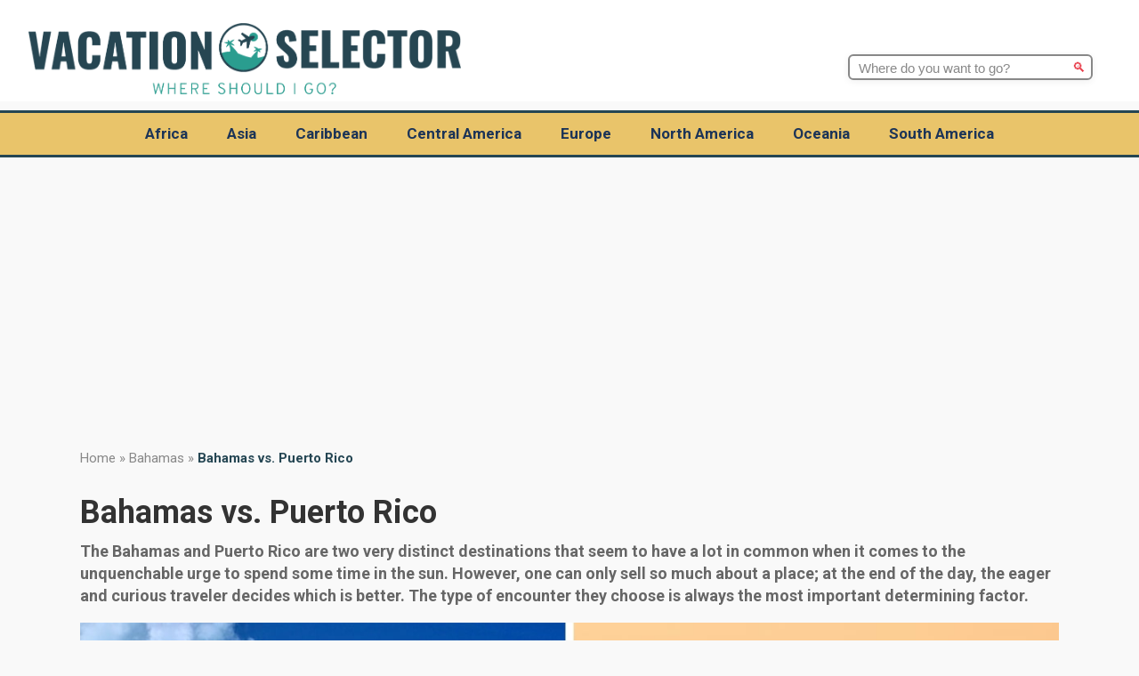

--- FILE ---
content_type: text/html; charset=UTF-8
request_url: https://vacationselector.com/bahamas-puerto-rico/
body_size: 20251
content:
<!DOCTYPE html>
<html lang="en-US" prefix="og: https://ogp.me/ns#">
<head>
    <meta charset="UTF-8">
    <meta name="viewport" content="width=device-width, initial-scale=1">

   <!-- Google AdSense Auto Ads -->
   <script async src="https://pagead2.googlesyndication.com/pagead/js/adsbygoogle.js?client=ca-pub-9773719979683532"
    crossorigin="anonymous"></script>

    
<!-- Search Engine Optimization by Rank Math - https://rankmath.com/ -->
<title>Bahamas vs. Puerto Rico for Vacation - Which one is better?</title>
<meta name="description" content="The Bahamas and Puerto Rico are two very distinct destinations that seem to have a lot in common when it comes to the unquenchable urge to spend some time in the sun. However, one can only sell so much about a place; at the end of the day, the eager and curious traveler decides which is better. The type of encounter they choose is always the most important determining factor."/>
<meta name="robots" content="follow, index, max-snippet:-1, max-video-preview:-1, max-image-preview:large"/>
<link rel="canonical" href="https://vacationselector.com/bahamas-puerto-rico/" />
<meta property="og:locale" content="en_US" />
<meta property="og:type" content="article" />
<meta property="og:title" content="Bahamas vs. Puerto Rico for Vacation - Which one is better?" />
<meta property="og:description" content="The Bahamas and Puerto Rico are two very distinct destinations that seem to have a lot in common when it comes to the unquenchable urge to spend some time in the sun. However, one can only sell so much about a place; at the end of the day, the eager and curious traveler decides which is better. The type of encounter they choose is always the most important determining factor." />
<meta property="og:url" content="https://vacationselector.com/bahamas-puerto-rico/" />
<meta property="og:site_name" content="Vacation Selector" />
<meta property="article:tag" content="Bahamas" />
<meta property="article:tag" content="Puerto Rico" />
<meta property="article:section" content="Bahamas" />
<meta property="og:updated_time" content="2022-07-19T03:17:28+00:00" />
<meta property="og:image" content="https://vacationselector.com/wp-content/uploads/2021/12/Bahamas-vs.-Puerto-Rico.jpg" />
<meta property="og:image:secure_url" content="https://vacationselector.com/wp-content/uploads/2021/12/Bahamas-vs.-Puerto-Rico.jpg" />
<meta property="og:image:width" content="1200" />
<meta property="og:image:height" content="800" />
<meta property="og:image:alt" content="Bahamas vs. Puerto Rico" />
<meta property="og:image:type" content="image/jpeg" />
<meta property="article:published_time" content="2021-12-02T10:27:52+00:00" />
<meta property="article:modified_time" content="2022-07-19T03:17:28+00:00" />
<meta name="twitter:card" content="summary_large_image" />
<meta name="twitter:title" content="Bahamas vs. Puerto Rico for Vacation - Which one is better?" />
<meta name="twitter:description" content="The Bahamas and Puerto Rico are two very distinct destinations that seem to have a lot in common when it comes to the unquenchable urge to spend some time in the sun. However, one can only sell so much about a place; at the end of the day, the eager and curious traveler decides which is better. The type of encounter they choose is always the most important determining factor." />
<meta name="twitter:image" content="https://vacationselector.com/wp-content/uploads/2021/12/Bahamas-vs.-Puerto-Rico.jpg" />
<meta name="twitter:label1" content="Written by" />
<meta name="twitter:data1" content="vacationselect" />
<meta name="twitter:label2" content="Time to read" />
<meta name="twitter:data2" content="14 minutes" />
<script type="application/ld+json" class="rank-math-schema">{"@context":"https://schema.org","@graph":[{"@type":["Person","Organization"],"@id":"https://vacationselector.com/#person","name":"Anytime Ale","logo":{"@type":"ImageObject","@id":"https://vacationselector.com/#logo","url":"https://vacationselector.com/wp-content/uploads/2021/10/cropped-Logo-180-150x150.png","contentUrl":"https://vacationselector.com/wp-content/uploads/2021/10/cropped-Logo-180-150x150.png","caption":"Anytime Ale","inLanguage":"en-US"},"image":{"@type":"ImageObject","@id":"https://vacationselector.com/#logo","url":"https://vacationselector.com/wp-content/uploads/2021/10/cropped-Logo-180-150x150.png","contentUrl":"https://vacationselector.com/wp-content/uploads/2021/10/cropped-Logo-180-150x150.png","caption":"Anytime Ale","inLanguage":"en-US"}},{"@type":"WebSite","@id":"https://vacationselector.com/#website","url":"https://vacationselector.com","name":"Anytime Ale","publisher":{"@id":"https://vacationselector.com/#person"},"inLanguage":"en-US"},{"@type":"ImageObject","@id":"https://vacationselector.com/wp-content/uploads/2021/12/Bahamas-vs.-Puerto-Rico.jpg","url":"https://vacationselector.com/wp-content/uploads/2021/12/Bahamas-vs.-Puerto-Rico.jpg","width":"1200","height":"800","caption":"Bahamas vs. Puerto Rico","inLanguage":"en-US"},{"@type":"WebPage","@id":"https://vacationselector.com/bahamas-puerto-rico/#webpage","url":"https://vacationselector.com/bahamas-puerto-rico/","name":"Bahamas vs. Puerto Rico for Vacation - Which one is better?","datePublished":"2021-12-02T10:27:52+00:00","dateModified":"2022-07-19T03:17:28+00:00","isPartOf":{"@id":"https://vacationselector.com/#website"},"primaryImageOfPage":{"@id":"https://vacationselector.com/wp-content/uploads/2021/12/Bahamas-vs.-Puerto-Rico.jpg"},"inLanguage":"en-US"},{"@type":"Person","@id":"https://vacationselector.com/bahamas-puerto-rico/#author","name":"vacationselect","image":{"@type":"ImageObject","@id":"https://secure.gravatar.com/avatar/61dfff4cbb79528b862fc4083510b0fd9d67cffa6c4d49b47e8a62470a20f6f1?s=96&amp;d=mm&amp;r=g","url":"https://secure.gravatar.com/avatar/61dfff4cbb79528b862fc4083510b0fd9d67cffa6c4d49b47e8a62470a20f6f1?s=96&amp;d=mm&amp;r=g","caption":"vacationselect","inLanguage":"en-US"},"sameAs":["https://vacationselector.com"]},{"@type":"Article","headline":"Bahamas vs. Puerto Rico for Vacation - Which one is better?","datePublished":"2021-12-02T10:27:52+00:00","dateModified":"2022-07-19T03:17:28+00:00","articleSection":"Bahamas, Puerto Rico","author":{"@id":"https://vacationselector.com/bahamas-puerto-rico/#author","name":"vacationselect"},"publisher":{"@id":"https://vacationselector.com/#person"},"description":"The Bahamas and Puerto Rico are two very distinct destinations that seem to have a lot in common when it comes to the unquenchable urge to spend some time in the sun. However, one can only sell so much about a place; at the end of the day, the eager and curious traveler decides which is better. The type of encounter they choose is always the most important determining factor.","name":"Bahamas vs. Puerto Rico for Vacation - Which one is better?","@id":"https://vacationselector.com/bahamas-puerto-rico/#richSnippet","isPartOf":{"@id":"https://vacationselector.com/bahamas-puerto-rico/#webpage"},"image":{"@id":"https://vacationselector.com/wp-content/uploads/2021/12/Bahamas-vs.-Puerto-Rico.jpg"},"inLanguage":"en-US","mainEntityOfPage":{"@id":"https://vacationselector.com/bahamas-puerto-rico/#webpage"}}]}</script>
<!-- /Rank Math WordPress SEO plugin -->

<link rel='dns-prefetch' href='//www.googletagmanager.com' />
<link rel='dns-prefetch' href='//fonts.googleapis.com' />
<link rel="alternate" title="oEmbed (JSON)" type="application/json+oembed" href="https://vacationselector.com/wp-json/oembed/1.0/embed?url=https%3A%2F%2Fvacationselector.com%2Fbahamas-puerto-rico%2F" />
<link rel="alternate" title="oEmbed (XML)" type="text/xml+oembed" href="https://vacationselector.com/wp-json/oembed/1.0/embed?url=https%3A%2F%2Fvacationselector.com%2Fbahamas-puerto-rico%2F&#038;format=xml" />
<style id='wp-img-auto-sizes-contain-inline-css' type='text/css'>
img:is([sizes=auto i],[sizes^="auto," i]){contain-intrinsic-size:3000px 1500px}
/*# sourceURL=wp-img-auto-sizes-contain-inline-css */
</style>
<style id='wp-emoji-styles-inline-css' type='text/css'>

	img.wp-smiley, img.emoji {
		display: inline !important;
		border: none !important;
		box-shadow: none !important;
		height: 1em !important;
		width: 1em !important;
		margin: 0 0.07em !important;
		vertical-align: -0.1em !important;
		background: none !important;
		padding: 0 !important;
	}
/*# sourceURL=wp-emoji-styles-inline-css */
</style>
<style id='wp-block-library-inline-css' type='text/css'>
:root{--wp-block-synced-color:#7a00df;--wp-block-synced-color--rgb:122,0,223;--wp-bound-block-color:var(--wp-block-synced-color);--wp-editor-canvas-background:#ddd;--wp-admin-theme-color:#007cba;--wp-admin-theme-color--rgb:0,124,186;--wp-admin-theme-color-darker-10:#006ba1;--wp-admin-theme-color-darker-10--rgb:0,107,160.5;--wp-admin-theme-color-darker-20:#005a87;--wp-admin-theme-color-darker-20--rgb:0,90,135;--wp-admin-border-width-focus:2px}@media (min-resolution:192dpi){:root{--wp-admin-border-width-focus:1.5px}}.wp-element-button{cursor:pointer}:root .has-very-light-gray-background-color{background-color:#eee}:root .has-very-dark-gray-background-color{background-color:#313131}:root .has-very-light-gray-color{color:#eee}:root .has-very-dark-gray-color{color:#313131}:root .has-vivid-green-cyan-to-vivid-cyan-blue-gradient-background{background:linear-gradient(135deg,#00d084,#0693e3)}:root .has-purple-crush-gradient-background{background:linear-gradient(135deg,#34e2e4,#4721fb 50%,#ab1dfe)}:root .has-hazy-dawn-gradient-background{background:linear-gradient(135deg,#faaca8,#dad0ec)}:root .has-subdued-olive-gradient-background{background:linear-gradient(135deg,#fafae1,#67a671)}:root .has-atomic-cream-gradient-background{background:linear-gradient(135deg,#fdd79a,#004a59)}:root .has-nightshade-gradient-background{background:linear-gradient(135deg,#330968,#31cdcf)}:root .has-midnight-gradient-background{background:linear-gradient(135deg,#020381,#2874fc)}:root{--wp--preset--font-size--normal:16px;--wp--preset--font-size--huge:42px}.has-regular-font-size{font-size:1em}.has-larger-font-size{font-size:2.625em}.has-normal-font-size{font-size:var(--wp--preset--font-size--normal)}.has-huge-font-size{font-size:var(--wp--preset--font-size--huge)}.has-text-align-center{text-align:center}.has-text-align-left{text-align:left}.has-text-align-right{text-align:right}.has-fit-text{white-space:nowrap!important}#end-resizable-editor-section{display:none}.aligncenter{clear:both}.items-justified-left{justify-content:flex-start}.items-justified-center{justify-content:center}.items-justified-right{justify-content:flex-end}.items-justified-space-between{justify-content:space-between}.screen-reader-text{border:0;clip-path:inset(50%);height:1px;margin:-1px;overflow:hidden;padding:0;position:absolute;width:1px;word-wrap:normal!important}.screen-reader-text:focus{background-color:#ddd;clip-path:none;color:#444;display:block;font-size:1em;height:auto;left:5px;line-height:normal;padding:15px 23px 14px;text-decoration:none;top:5px;width:auto;z-index:100000}html :where(.has-border-color){border-style:solid}html :where([style*=border-top-color]){border-top-style:solid}html :where([style*=border-right-color]){border-right-style:solid}html :where([style*=border-bottom-color]){border-bottom-style:solid}html :where([style*=border-left-color]){border-left-style:solid}html :where([style*=border-width]){border-style:solid}html :where([style*=border-top-width]){border-top-style:solid}html :where([style*=border-right-width]){border-right-style:solid}html :where([style*=border-bottom-width]){border-bottom-style:solid}html :where([style*=border-left-width]){border-left-style:solid}html :where(img[class*=wp-image-]){height:auto;max-width:100%}:where(figure){margin:0 0 1em}html :where(.is-position-sticky){--wp-admin--admin-bar--position-offset:var(--wp-admin--admin-bar--height,0px)}@media screen and (max-width:600px){html :where(.is-position-sticky){--wp-admin--admin-bar--position-offset:0px}}

/*# sourceURL=wp-block-library-inline-css */
</style><style id='global-styles-inline-css' type='text/css'>
:root{--wp--preset--aspect-ratio--square: 1;--wp--preset--aspect-ratio--4-3: 4/3;--wp--preset--aspect-ratio--3-4: 3/4;--wp--preset--aspect-ratio--3-2: 3/2;--wp--preset--aspect-ratio--2-3: 2/3;--wp--preset--aspect-ratio--16-9: 16/9;--wp--preset--aspect-ratio--9-16: 9/16;--wp--preset--color--black: #000000;--wp--preset--color--cyan-bluish-gray: #abb8c3;--wp--preset--color--white: #ffffff;--wp--preset--color--pale-pink: #f78da7;--wp--preset--color--vivid-red: #cf2e2e;--wp--preset--color--luminous-vivid-orange: #ff6900;--wp--preset--color--luminous-vivid-amber: #fcb900;--wp--preset--color--light-green-cyan: #7bdcb5;--wp--preset--color--vivid-green-cyan: #00d084;--wp--preset--color--pale-cyan-blue: #8ed1fc;--wp--preset--color--vivid-cyan-blue: #0693e3;--wp--preset--color--vivid-purple: #9b51e0;--wp--preset--gradient--vivid-cyan-blue-to-vivid-purple: linear-gradient(135deg,rgb(6,147,227) 0%,rgb(155,81,224) 100%);--wp--preset--gradient--light-green-cyan-to-vivid-green-cyan: linear-gradient(135deg,rgb(122,220,180) 0%,rgb(0,208,130) 100%);--wp--preset--gradient--luminous-vivid-amber-to-luminous-vivid-orange: linear-gradient(135deg,rgb(252,185,0) 0%,rgb(255,105,0) 100%);--wp--preset--gradient--luminous-vivid-orange-to-vivid-red: linear-gradient(135deg,rgb(255,105,0) 0%,rgb(207,46,46) 100%);--wp--preset--gradient--very-light-gray-to-cyan-bluish-gray: linear-gradient(135deg,rgb(238,238,238) 0%,rgb(169,184,195) 100%);--wp--preset--gradient--cool-to-warm-spectrum: linear-gradient(135deg,rgb(74,234,220) 0%,rgb(151,120,209) 20%,rgb(207,42,186) 40%,rgb(238,44,130) 60%,rgb(251,105,98) 80%,rgb(254,248,76) 100%);--wp--preset--gradient--blush-light-purple: linear-gradient(135deg,rgb(255,206,236) 0%,rgb(152,150,240) 100%);--wp--preset--gradient--blush-bordeaux: linear-gradient(135deg,rgb(254,205,165) 0%,rgb(254,45,45) 50%,rgb(107,0,62) 100%);--wp--preset--gradient--luminous-dusk: linear-gradient(135deg,rgb(255,203,112) 0%,rgb(199,81,192) 50%,rgb(65,88,208) 100%);--wp--preset--gradient--pale-ocean: linear-gradient(135deg,rgb(255,245,203) 0%,rgb(182,227,212) 50%,rgb(51,167,181) 100%);--wp--preset--gradient--electric-grass: linear-gradient(135deg,rgb(202,248,128) 0%,rgb(113,206,126) 100%);--wp--preset--gradient--midnight: linear-gradient(135deg,rgb(2,3,129) 0%,rgb(40,116,252) 100%);--wp--preset--font-size--small: 13px;--wp--preset--font-size--medium: 20px;--wp--preset--font-size--large: 36px;--wp--preset--font-size--x-large: 42px;--wp--preset--spacing--20: 0.44rem;--wp--preset--spacing--30: 0.67rem;--wp--preset--spacing--40: 1rem;--wp--preset--spacing--50: 1.5rem;--wp--preset--spacing--60: 2.25rem;--wp--preset--spacing--70: 3.38rem;--wp--preset--spacing--80: 5.06rem;--wp--preset--shadow--natural: 6px 6px 9px rgba(0, 0, 0, 0.2);--wp--preset--shadow--deep: 12px 12px 50px rgba(0, 0, 0, 0.4);--wp--preset--shadow--sharp: 6px 6px 0px rgba(0, 0, 0, 0.2);--wp--preset--shadow--outlined: 6px 6px 0px -3px rgb(255, 255, 255), 6px 6px rgb(0, 0, 0);--wp--preset--shadow--crisp: 6px 6px 0px rgb(0, 0, 0);}:where(.is-layout-flex){gap: 0.5em;}:where(.is-layout-grid){gap: 0.5em;}body .is-layout-flex{display: flex;}.is-layout-flex{flex-wrap: wrap;align-items: center;}.is-layout-flex > :is(*, div){margin: 0;}body .is-layout-grid{display: grid;}.is-layout-grid > :is(*, div){margin: 0;}:where(.wp-block-columns.is-layout-flex){gap: 2em;}:where(.wp-block-columns.is-layout-grid){gap: 2em;}:where(.wp-block-post-template.is-layout-flex){gap: 1.25em;}:where(.wp-block-post-template.is-layout-grid){gap: 1.25em;}.has-black-color{color: var(--wp--preset--color--black) !important;}.has-cyan-bluish-gray-color{color: var(--wp--preset--color--cyan-bluish-gray) !important;}.has-white-color{color: var(--wp--preset--color--white) !important;}.has-pale-pink-color{color: var(--wp--preset--color--pale-pink) !important;}.has-vivid-red-color{color: var(--wp--preset--color--vivid-red) !important;}.has-luminous-vivid-orange-color{color: var(--wp--preset--color--luminous-vivid-orange) !important;}.has-luminous-vivid-amber-color{color: var(--wp--preset--color--luminous-vivid-amber) !important;}.has-light-green-cyan-color{color: var(--wp--preset--color--light-green-cyan) !important;}.has-vivid-green-cyan-color{color: var(--wp--preset--color--vivid-green-cyan) !important;}.has-pale-cyan-blue-color{color: var(--wp--preset--color--pale-cyan-blue) !important;}.has-vivid-cyan-blue-color{color: var(--wp--preset--color--vivid-cyan-blue) !important;}.has-vivid-purple-color{color: var(--wp--preset--color--vivid-purple) !important;}.has-black-background-color{background-color: var(--wp--preset--color--black) !important;}.has-cyan-bluish-gray-background-color{background-color: var(--wp--preset--color--cyan-bluish-gray) !important;}.has-white-background-color{background-color: var(--wp--preset--color--white) !important;}.has-pale-pink-background-color{background-color: var(--wp--preset--color--pale-pink) !important;}.has-vivid-red-background-color{background-color: var(--wp--preset--color--vivid-red) !important;}.has-luminous-vivid-orange-background-color{background-color: var(--wp--preset--color--luminous-vivid-orange) !important;}.has-luminous-vivid-amber-background-color{background-color: var(--wp--preset--color--luminous-vivid-amber) !important;}.has-light-green-cyan-background-color{background-color: var(--wp--preset--color--light-green-cyan) !important;}.has-vivid-green-cyan-background-color{background-color: var(--wp--preset--color--vivid-green-cyan) !important;}.has-pale-cyan-blue-background-color{background-color: var(--wp--preset--color--pale-cyan-blue) !important;}.has-vivid-cyan-blue-background-color{background-color: var(--wp--preset--color--vivid-cyan-blue) !important;}.has-vivid-purple-background-color{background-color: var(--wp--preset--color--vivid-purple) !important;}.has-black-border-color{border-color: var(--wp--preset--color--black) !important;}.has-cyan-bluish-gray-border-color{border-color: var(--wp--preset--color--cyan-bluish-gray) !important;}.has-white-border-color{border-color: var(--wp--preset--color--white) !important;}.has-pale-pink-border-color{border-color: var(--wp--preset--color--pale-pink) !important;}.has-vivid-red-border-color{border-color: var(--wp--preset--color--vivid-red) !important;}.has-luminous-vivid-orange-border-color{border-color: var(--wp--preset--color--luminous-vivid-orange) !important;}.has-luminous-vivid-amber-border-color{border-color: var(--wp--preset--color--luminous-vivid-amber) !important;}.has-light-green-cyan-border-color{border-color: var(--wp--preset--color--light-green-cyan) !important;}.has-vivid-green-cyan-border-color{border-color: var(--wp--preset--color--vivid-green-cyan) !important;}.has-pale-cyan-blue-border-color{border-color: var(--wp--preset--color--pale-cyan-blue) !important;}.has-vivid-cyan-blue-border-color{border-color: var(--wp--preset--color--vivid-cyan-blue) !important;}.has-vivid-purple-border-color{border-color: var(--wp--preset--color--vivid-purple) !important;}.has-vivid-cyan-blue-to-vivid-purple-gradient-background{background: var(--wp--preset--gradient--vivid-cyan-blue-to-vivid-purple) !important;}.has-light-green-cyan-to-vivid-green-cyan-gradient-background{background: var(--wp--preset--gradient--light-green-cyan-to-vivid-green-cyan) !important;}.has-luminous-vivid-amber-to-luminous-vivid-orange-gradient-background{background: var(--wp--preset--gradient--luminous-vivid-amber-to-luminous-vivid-orange) !important;}.has-luminous-vivid-orange-to-vivid-red-gradient-background{background: var(--wp--preset--gradient--luminous-vivid-orange-to-vivid-red) !important;}.has-very-light-gray-to-cyan-bluish-gray-gradient-background{background: var(--wp--preset--gradient--very-light-gray-to-cyan-bluish-gray) !important;}.has-cool-to-warm-spectrum-gradient-background{background: var(--wp--preset--gradient--cool-to-warm-spectrum) !important;}.has-blush-light-purple-gradient-background{background: var(--wp--preset--gradient--blush-light-purple) !important;}.has-blush-bordeaux-gradient-background{background: var(--wp--preset--gradient--blush-bordeaux) !important;}.has-luminous-dusk-gradient-background{background: var(--wp--preset--gradient--luminous-dusk) !important;}.has-pale-ocean-gradient-background{background: var(--wp--preset--gradient--pale-ocean) !important;}.has-electric-grass-gradient-background{background: var(--wp--preset--gradient--electric-grass) !important;}.has-midnight-gradient-background{background: var(--wp--preset--gradient--midnight) !important;}.has-small-font-size{font-size: var(--wp--preset--font-size--small) !important;}.has-medium-font-size{font-size: var(--wp--preset--font-size--medium) !important;}.has-large-font-size{font-size: var(--wp--preset--font-size--large) !important;}.has-x-large-font-size{font-size: var(--wp--preset--font-size--x-large) !important;}
/*# sourceURL=global-styles-inline-css */
</style>

<style id='classic-theme-styles-inline-css' type='text/css'>
/*! This file is auto-generated */
.wp-block-button__link{color:#fff;background-color:#32373c;border-radius:9999px;box-shadow:none;text-decoration:none;padding:calc(.667em + 2px) calc(1.333em + 2px);font-size:1.125em}.wp-block-file__button{background:#32373c;color:#fff;text-decoration:none}
/*# sourceURL=/wp-includes/css/classic-themes.min.css */
</style>
<link rel='stylesheet' id='contact-form-7-css' href='https://vacationselector.com/wp-content/plugins/contact-form-7/includes/css/styles.css?ver=6.1.4' type='text/css' media='all' />
<link rel='stylesheet' id='vacationselector-roboto-css' href='https://fonts.googleapis.com/css2?family=Roboto:wght@400;500;700&#038;display=swap' type='text/css' media='all' />
<link rel='stylesheet' id='vacationselector-style-css' href='https://vacationselector.com/wp-content/themes/vacationselector-theme/style.css?ver=1748273087' type='text/css' media='all' />

<!-- Google tag (gtag.js) snippet added by Site Kit -->
<!-- Google Analytics snippet added by Site Kit -->
<script type="text/javascript" src="https://www.googletagmanager.com/gtag/js?id=G-DMKKTEYHHF" id="google_gtagjs-js" async></script>
<script type="text/javascript" id="google_gtagjs-js-after">
/* <![CDATA[ */
window.dataLayer = window.dataLayer || [];function gtag(){dataLayer.push(arguments);}
gtag("set","linker",{"domains":["vacationselector.com"]});
gtag("js", new Date());
gtag("set", "developer_id.dZTNiMT", true);
gtag("config", "G-DMKKTEYHHF");
 window._googlesitekit = window._googlesitekit || {}; window._googlesitekit.throttledEvents = []; window._googlesitekit.gtagEvent = (name, data) => { var key = JSON.stringify( { name, data } ); if ( !! window._googlesitekit.throttledEvents[ key ] ) { return; } window._googlesitekit.throttledEvents[ key ] = true; setTimeout( () => { delete window._googlesitekit.throttledEvents[ key ]; }, 5 ); gtag( "event", name, { ...data, event_source: "site-kit" } ); }; 
//# sourceURL=google_gtagjs-js-after
/* ]]> */
</script>
<link rel="https://api.w.org/" href="https://vacationselector.com/wp-json/" /><link rel="alternate" title="JSON" type="application/json" href="https://vacationselector.com/wp-json/wp/v2/posts/96" /><link rel="EditURI" type="application/rsd+xml" title="RSD" href="https://vacationselector.com/xmlrpc.php?rsd" />
<meta name="generator" content="WordPress 6.9" />
<link rel='shortlink' href='https://vacationselector.com/?p=96' />
<meta name="generator" content="Site Kit by Google 1.170.0" /><link rel="icon" href="https://vacationselector.com/wp-content/uploads/2021/10/cropped-Favicon-32x32.png" sizes="32x32" />
<link rel="icon" href="https://vacationselector.com/wp-content/uploads/2021/10/cropped-Favicon-192x192.png" sizes="192x192" />
<link rel="apple-touch-icon" href="https://vacationselector.com/wp-content/uploads/2021/10/cropped-Favicon-180x180.png" />
<meta name="msapplication-TileImage" content="https://vacationselector.com/wp-content/uploads/2021/10/cropped-Favicon-270x270.png" />
</head>
<body class="wp-singular post-template-default single single-post postid-96 single-format-standard wp-custom-logo wp-theme-vacationselector-theme">
<!-- Header top: Logo -->
<div class="site-header-top">
  <div class="header-logo-container">
    <div class="site-logo">
      <a href="https://vacationselector.com/" class="custom-logo-link" rel="home"><img width="1093" height="180" src="https://vacationselector.com/wp-content/uploads/2021/10/cropped-Logo-180.png" class="custom-logo" alt="Logo" decoding="async" fetchpriority="high" srcset="https://vacationselector.com/wp-content/uploads/2021/10/cropped-Logo-180.png 1093w, https://vacationselector.com/wp-content/uploads/2021/10/cropped-Logo-180-300x49.png 300w, https://vacationselector.com/wp-content/uploads/2021/10/cropped-Logo-180-1024x169.png 1024w, https://vacationselector.com/wp-content/uploads/2021/10/cropped-Logo-180-768x126.png 768w" sizes="(max-width: 1093px) 100vw, 1093px" /></a>    </div>
    <!-- Search box moved next to logo -->
    <div class="header-search-container">
      <form role="search" method="get" class="search-form" action="https://vacationselector.com/">
  <label>
    <span class="screen-reader-text">Search for:</span>
    <input type="search" class="search-field" placeholder="Where do you want to go?" value="" name="s" autocomplete="off" />
  </label>
  <button type="submit" class="search-submit" aria-label="Search">
    🔍
  </button>
</form>     </div>
  </div>
</div>
<!-- Header bottom: Navigation -->
<div class="site-nav">
  <div class="header-menu-container">
    <!-- Burger menu must come BEFORE main-menu for correct z-index and clickability on mobile -->
    <div class="burger-menu" aria-label="Open menu" tabindex="0">
      <span></span>
      <span></span>
      <span></span>
    </div>
    <ul id="menu-main-menu" class="main-menu"><li id="menu-item-1768" class="menu-item menu-item-type-custom menu-item-object-custom menu-item-has-children menu-item-1768"><a>Africa</a>
<ul class="sub-menu">
	<li id="menu-item-3649" class="menu-item menu-item-type-taxonomy menu-item-object-category menu-item-3649"><a href="https://vacationselector.com/destination/botswana/">Botswana</a></li>
	<li id="menu-item-1771" class="menu-item menu-item-type-taxonomy menu-item-object-category menu-item-1771"><a href="https://vacationselector.com/destination/egypt/">Egypt</a></li>
	<li id="menu-item-3609" class="menu-item menu-item-type-taxonomy menu-item-object-category menu-item-3609"><a href="https://vacationselector.com/destination/kenya/">Kenya</a></li>
	<li id="menu-item-4373" class="menu-item menu-item-type-taxonomy menu-item-object-category menu-item-4373"><a href="https://vacationselector.com/destination/madagascar/">Madagascar</a></li>
	<li id="menu-item-3395" class="menu-item menu-item-type-taxonomy menu-item-object-category menu-item-3395"><a href="https://vacationselector.com/destination/mauritius/">Mauritius</a></li>
	<li id="menu-item-1772" class="menu-item menu-item-type-taxonomy menu-item-object-category menu-item-1772"><a href="https://vacationselector.com/destination/morocco/">Morocco</a></li>
	<li id="menu-item-3555" class="menu-item menu-item-type-taxonomy menu-item-object-category menu-item-3555"><a href="https://vacationselector.com/destination/mozambique/">Mozambique</a></li>
	<li id="menu-item-3648" class="menu-item menu-item-type-taxonomy menu-item-object-category menu-item-3648"><a href="https://vacationselector.com/destination/namibia/">Namibia</a></li>
	<li id="menu-item-4075" class="menu-item menu-item-type-taxonomy menu-item-object-category menu-item-4075"><a href="https://vacationselector.com/destination/reunion/">Reunion</a></li>
	<li id="menu-item-4360" class="menu-item menu-item-type-taxonomy menu-item-object-category menu-item-4360"><a href="https://vacationselector.com/destination/rwanda/">Rwanda</a></li>
	<li id="menu-item-3596" class="menu-item menu-item-type-taxonomy menu-item-object-category menu-item-3596"><a href="https://vacationselector.com/destination/seychelles/">Seychelles</a></li>
	<li id="menu-item-3610" class="menu-item menu-item-type-taxonomy menu-item-object-category menu-item-3610"><a href="https://vacationselector.com/destination/south-africa/">South Africa</a></li>
	<li id="menu-item-3546" class="menu-item menu-item-type-taxonomy menu-item-object-category menu-item-3546"><a href="https://vacationselector.com/destination/tanzania/">Tanzania</a></li>
	<li id="menu-item-1991" class="menu-item menu-item-type-taxonomy menu-item-object-category menu-item-1991"><a href="https://vacationselector.com/destination/tunisia/">Tunisia</a></li>
	<li id="menu-item-4359" class="menu-item menu-item-type-taxonomy menu-item-object-category menu-item-4359"><a href="https://vacationselector.com/destination/uganda/">Uganda</a></li>
</ul>
</li>
<li id="menu-item-682" class="menu-item menu-item-type-custom menu-item-object-custom menu-item-has-children menu-item-682"><a>Asia</a>
<ul class="sub-menu">
	<li id="menu-item-1190" class="menu-item menu-item-type-taxonomy menu-item-object-category menu-item-1190"><a href="https://vacationselector.com/destination/cambodia/">Cambodia</a></li>
	<li id="menu-item-1478" class="menu-item menu-item-type-taxonomy menu-item-object-category menu-item-1478"><a href="https://vacationselector.com/destination/china/">China</a></li>
	<li id="menu-item-2655" class="menu-item menu-item-type-taxonomy menu-item-object-category menu-item-2655"><a href="https://vacationselector.com/destination/cyprus/">Cyprus</a></li>
	<li id="menu-item-3374" class="menu-item menu-item-type-taxonomy menu-item-object-category menu-item-3374"><a href="https://vacationselector.com/destination/india/">India</a></li>
	<li id="menu-item-702" class="menu-item menu-item-type-taxonomy menu-item-object-category menu-item-702"><a href="https://vacationselector.com/destination/indonesia/">Indonesia</a></li>
	<li id="menu-item-4070" class="menu-item menu-item-type-taxonomy menu-item-object-category menu-item-4070"><a href="https://vacationselector.com/destination/israel/">Israel</a></li>
	<li id="menu-item-1614" class="menu-item menu-item-type-taxonomy menu-item-object-category menu-item-1614"><a href="https://vacationselector.com/destination/japan/">Japan</a></li>
	<li id="menu-item-4071" class="menu-item menu-item-type-taxonomy menu-item-object-category menu-item-4071"><a href="https://vacationselector.com/destination/jordan/">Jordan</a></li>
	<li id="menu-item-4072" class="menu-item menu-item-type-taxonomy menu-item-object-category menu-item-4072"><a href="https://vacationselector.com/destination/laos/">Laos</a></li>
	<li id="menu-item-1779" class="menu-item menu-item-type-taxonomy menu-item-object-category menu-item-1779"><a href="https://vacationselector.com/destination/malaysia/">Malaysia</a></li>
	<li id="menu-item-1199" class="menu-item menu-item-type-taxonomy menu-item-object-category menu-item-1199"><a href="https://vacationselector.com/destination/maldives/">Maldives</a></li>
	<li id="menu-item-4386" class="menu-item menu-item-type-taxonomy menu-item-object-category menu-item-4386"><a href="https://vacationselector.com/destination/myanmar/">Myanmar</a></li>
	<li id="menu-item-4323" class="menu-item menu-item-type-taxonomy menu-item-object-category menu-item-4323"><a href="https://vacationselector.com/destination/oman/">Oman</a></li>
	<li id="menu-item-936" class="menu-item menu-item-type-taxonomy menu-item-object-category menu-item-936"><a href="https://vacationselector.com/destination/philippines/">Philippines</a></li>
	<li id="menu-item-1645" class="menu-item menu-item-type-taxonomy menu-item-object-category menu-item-1645"><a href="https://vacationselector.com/destination/qatar/">Qatar</a></li>
	<li id="menu-item-1201" class="menu-item menu-item-type-taxonomy menu-item-object-category menu-item-1201"><a href="https://vacationselector.com/destination/singapore/">Singapore</a></li>
	<li id="menu-item-1477" class="menu-item menu-item-type-taxonomy menu-item-object-category menu-item-1477"><a href="https://vacationselector.com/destination/south-korea/">South Korea</a></li>
	<li id="menu-item-3306" class="menu-item menu-item-type-taxonomy menu-item-object-category menu-item-3306"><a href="https://vacationselector.com/destination/sri-lanka/">Sri Lanka</a></li>
	<li id="menu-item-933" class="menu-item menu-item-type-taxonomy menu-item-object-category menu-item-933"><a href="https://vacationselector.com/destination/taiwan/">Taiwan</a></li>
	<li id="menu-item-900" class="menu-item menu-item-type-taxonomy menu-item-object-category menu-item-900"><a href="https://vacationselector.com/destination/thailand/">Thailand</a></li>
	<li id="menu-item-2451" class="menu-item menu-item-type-taxonomy menu-item-object-category menu-item-2451"><a href="https://vacationselector.com/destination/turkey/">Turkey</a></li>
	<li id="menu-item-1203" class="menu-item menu-item-type-taxonomy menu-item-object-category menu-item-1203"><a href="https://vacationselector.com/destination/uae/">UAE</a></li>
	<li id="menu-item-932" class="menu-item menu-item-type-taxonomy menu-item-object-category menu-item-932"><a href="https://vacationselector.com/destination/vietnam/">Vietnam</a></li>
</ul>
</li>
<li id="menu-item-683" class="menu-item menu-item-type-custom menu-item-object-custom menu-item-has-children menu-item-683"><a>Caribbean</a>
<ul class="sub-menu">
	<li id="menu-item-687" class="menu-item menu-item-type-taxonomy menu-item-object-category menu-item-687"><a href="https://vacationselector.com/destination/abc-islands/">ABC Islands</a></li>
	<li id="menu-item-1187" class="menu-item menu-item-type-taxonomy menu-item-object-category menu-item-1187"><a href="https://vacationselector.com/destination/anguilla/">Anguilla</a></li>
	<li id="menu-item-688" class="menu-item menu-item-type-taxonomy menu-item-object-category menu-item-688"><a href="https://vacationselector.com/destination/antigua-and-barbuda/">Antigua and Barbuda</a></li>
	<li id="menu-item-689" class="menu-item menu-item-type-taxonomy menu-item-object-category current-post-ancestor current-menu-parent current-post-parent menu-item-689"><a href="https://vacationselector.com/destination/bahamas/">Bahamas</a></li>
	<li id="menu-item-690" class="menu-item menu-item-type-taxonomy menu-item-object-category menu-item-690"><a href="https://vacationselector.com/destination/barbados/">Barbados</a></li>
	<li id="menu-item-693" class="menu-item menu-item-type-taxonomy menu-item-object-category menu-item-693"><a href="https://vacationselector.com/destination/british-virgin-islands/">British Virgin Islands</a></li>
	<li id="menu-item-694" class="menu-item menu-item-type-taxonomy menu-item-object-category menu-item-694"><a href="https://vacationselector.com/destination/cayman-islands/">Cayman Islands</a></li>
	<li id="menu-item-696" class="menu-item menu-item-type-taxonomy menu-item-object-category menu-item-696"><a href="https://vacationselector.com/destination/cuba/">Cuba</a></li>
	<li id="menu-item-697" class="menu-item menu-item-type-taxonomy menu-item-object-category menu-item-697"><a href="https://vacationselector.com/destination/dominica/">Dominica</a></li>
	<li id="menu-item-698" class="menu-item menu-item-type-taxonomy menu-item-object-category menu-item-698"><a href="https://vacationselector.com/destination/dominican-republic/">Dominican Republic</a></li>
	<li id="menu-item-1196" class="menu-item menu-item-type-taxonomy menu-item-object-category menu-item-1196"><a href="https://vacationselector.com/destination/grenada/">Grenada</a></li>
	<li id="menu-item-703" class="menu-item menu-item-type-taxonomy menu-item-object-category menu-item-703"><a href="https://vacationselector.com/destination/jamaica/">Jamaica</a></li>
	<li id="menu-item-707" class="menu-item menu-item-type-taxonomy menu-item-object-category current-post-ancestor current-menu-parent current-post-parent menu-item-707"><a href="https://vacationselector.com/destination/puerto-rico/">Puerto Rico</a></li>
	<li id="menu-item-708" class="menu-item menu-item-type-taxonomy menu-item-object-category menu-item-708"><a href="https://vacationselector.com/destination/st-kitts-and-nevis/">St. Kitts and Nevis</a></li>
	<li id="menu-item-709" class="menu-item menu-item-type-taxonomy menu-item-object-category menu-item-709"><a href="https://vacationselector.com/destination/st-lucia/">St. Lucia</a></li>
	<li id="menu-item-710" class="menu-item menu-item-type-taxonomy menu-item-object-category menu-item-710"><a href="https://vacationselector.com/destination/st-maarten-and-st-martin/">St. Maarten and St. Martin</a></li>
	<li id="menu-item-711" class="menu-item menu-item-type-taxonomy menu-item-object-category menu-item-711"><a href="https://vacationselector.com/destination/turks-and-caicos/">Turks and Caicos</a></li>
	<li id="menu-item-713" class="menu-item menu-item-type-taxonomy menu-item-object-category menu-item-713"><a href="https://vacationselector.com/destination/us-virgin-islands/">US Virgin Islands</a></li>
</ul>
</li>
<li id="menu-item-684" class="menu-item menu-item-type-custom menu-item-object-custom menu-item-has-children menu-item-684"><a>Central America</a>
<ul class="sub-menu">
	<li id="menu-item-691" class="menu-item menu-item-type-taxonomy menu-item-object-category menu-item-691"><a href="https://vacationselector.com/destination/belize/">Belize</a></li>
	<li id="menu-item-695" class="menu-item menu-item-type-taxonomy menu-item-object-category menu-item-695"><a href="https://vacationselector.com/destination/costa-rica/">Costa Rica</a></li>
	<li id="menu-item-1193" class="menu-item menu-item-type-taxonomy menu-item-object-category menu-item-1193"><a href="https://vacationselector.com/destination/ecuador/">Ecuador</a></li>
	<li id="menu-item-2263" class="menu-item menu-item-type-taxonomy menu-item-object-category menu-item-2263"><a href="https://vacationselector.com/destination/el-salvador/">El Salvador</a></li>
	<li id="menu-item-1142" class="menu-item menu-item-type-taxonomy menu-item-object-category menu-item-1142"><a href="https://vacationselector.com/destination/guatemala/">Guatemala</a></li>
	<li id="menu-item-2231" class="menu-item menu-item-type-taxonomy menu-item-object-category menu-item-2231"><a href="https://vacationselector.com/destination/honduras/">Honduras</a></li>
	<li id="menu-item-705" class="menu-item menu-item-type-taxonomy menu-item-object-category menu-item-705"><a href="https://vacationselector.com/destination/nicaragua/">Nicaragua</a></li>
	<li id="menu-item-706" class="menu-item menu-item-type-taxonomy menu-item-object-category menu-item-706"><a href="https://vacationselector.com/destination/panama/">Panama</a></li>
</ul>
</li>
<li id="menu-item-1189" class="menu-item menu-item-type-custom menu-item-object-custom menu-item-has-children menu-item-1189"><a>Europe</a>
<ul class="sub-menu">
	<li id="menu-item-4644" class="menu-item menu-item-type-taxonomy menu-item-object-category menu-item-4644"><a href="https://vacationselector.com/destination/albania/">Albania</a></li>
	<li id="menu-item-1769" class="menu-item menu-item-type-taxonomy menu-item-object-category menu-item-1769"><a href="https://vacationselector.com/destination/austria/">Austria</a></li>
	<li id="menu-item-1314" class="menu-item menu-item-type-taxonomy menu-item-object-category menu-item-1314"><a href="https://vacationselector.com/destination/belgium/">Belgium</a></li>
	<li id="menu-item-4653" class="menu-item menu-item-type-taxonomy menu-item-object-category menu-item-4653"><a href="https://vacationselector.com/destination/bosnia-and-herzegovina/">Bosnia and Herzegovina</a></li>
	<li id="menu-item-4685" class="menu-item menu-item-type-taxonomy menu-item-object-category menu-item-4685"><a href="https://vacationselector.com/destination/bulgaria/">Bulgaria</a></li>
	<li id="menu-item-1770" class="menu-item menu-item-type-taxonomy menu-item-object-category menu-item-1770"><a href="https://vacationselector.com/destination/croatia/">Croatia</a></li>
	<li id="menu-item-4068" class="menu-item menu-item-type-taxonomy menu-item-object-category menu-item-4068"><a href="https://vacationselector.com/destination/czech-republic/">Czech Republic</a></li>
	<li id="menu-item-2654" class="menu-item menu-item-type-taxonomy menu-item-object-category menu-item-2654"><a href="https://vacationselector.com/destination/cyprus/">Cyprus</a></li>
	<li id="menu-item-1351" class="menu-item menu-item-type-taxonomy menu-item-object-category menu-item-1351"><a href="https://vacationselector.com/destination/denmark/">Denmark</a></li>
	<li id="menu-item-4881" class="menu-item menu-item-type-taxonomy menu-item-object-category menu-item-4881"><a href="https://vacationselector.com/destination/estonia/">Estonia</a></li>
	<li id="menu-item-3081" class="menu-item menu-item-type-taxonomy menu-item-object-category menu-item-3081"><a href="https://vacationselector.com/destination/faroe-islands/">Faroe Islands</a></li>
	<li id="menu-item-3082" class="menu-item menu-item-type-taxonomy menu-item-object-category menu-item-3082"><a href="https://vacationselector.com/destination/finland/">Finland</a></li>
	<li id="menu-item-1194" class="menu-item menu-item-type-taxonomy menu-item-object-category menu-item-1194"><a href="https://vacationselector.com/destination/france/">France</a></li>
	<li id="menu-item-1195" class="menu-item menu-item-type-taxonomy menu-item-object-category menu-item-1195"><a href="https://vacationselector.com/destination/germany/">Germany</a></li>
	<li id="menu-item-1479" class="menu-item menu-item-type-taxonomy menu-item-object-category menu-item-1479"><a href="https://vacationselector.com/destination/greece/">Greece</a></li>
	<li id="menu-item-2010" class="menu-item menu-item-type-taxonomy menu-item-object-category menu-item-2010"><a href="https://vacationselector.com/destination/hungary/">Hungary</a></li>
	<li id="menu-item-1375" class="menu-item menu-item-type-taxonomy menu-item-object-category menu-item-1375"><a href="https://vacationselector.com/destination/iceland/">Iceland</a></li>
	<li id="menu-item-1197" class="menu-item menu-item-type-taxonomy menu-item-object-category menu-item-1197"><a href="https://vacationselector.com/destination/ireland/">Ireland</a></li>
	<li id="menu-item-1198" class="menu-item menu-item-type-taxonomy menu-item-object-category menu-item-1198"><a href="https://vacationselector.com/destination/italy/">Italy</a></li>
	<li id="menu-item-4886" class="menu-item menu-item-type-taxonomy menu-item-object-category menu-item-4886"><a href="https://vacationselector.com/destination/latvia/">Latvia</a></li>
	<li id="menu-item-4898" class="menu-item menu-item-type-taxonomy menu-item-object-category menu-item-4898"><a href="https://vacationselector.com/destination/lithuania/">Lithuania</a></li>
	<li id="menu-item-4722" class="menu-item menu-item-type-taxonomy menu-item-object-category menu-item-4722"><a href="https://vacationselector.com/destination/luxembourg/">Luxembourg</a></li>
	<li id="menu-item-2643" class="menu-item menu-item-type-taxonomy menu-item-object-category menu-item-2643"><a href="https://vacationselector.com/destination/malta/">Malta</a></li>
	<li id="menu-item-4073" class="menu-item menu-item-type-taxonomy menu-item-object-category menu-item-4073"><a href="https://vacationselector.com/destination/monaco/">Monaco</a></li>
	<li id="menu-item-4074" class="menu-item menu-item-type-taxonomy menu-item-object-category menu-item-4074"><a href="https://vacationselector.com/destination/montenegro/">Montenegro</a></li>
	<li id="menu-item-1315" class="menu-item menu-item-type-taxonomy menu-item-object-category menu-item-1315"><a href="https://vacationselector.com/destination/netherlands/">Netherlands</a></li>
	<li id="menu-item-1330" class="menu-item menu-item-type-taxonomy menu-item-object-category menu-item-1330"><a href="https://vacationselector.com/destination/northern-ireland/">Northern Ireland</a></li>
	<li id="menu-item-4677" class="menu-item menu-item-type-taxonomy menu-item-object-category menu-item-4677"><a href="https://vacationselector.com/destination/north-macedonia/">North Macedonia</a></li>
	<li id="menu-item-1376" class="menu-item menu-item-type-taxonomy menu-item-object-category menu-item-1376"><a href="https://vacationselector.com/destination/norway/">Norway</a></li>
	<li id="menu-item-1698" class="menu-item menu-item-type-taxonomy menu-item-object-category menu-item-1698"><a href="https://vacationselector.com/destination/poland/">Poland</a></li>
	<li id="menu-item-1724" class="menu-item menu-item-type-taxonomy menu-item-object-category menu-item-1724"><a href="https://vacationselector.com/destination/portugal/">Portugal</a></li>
	<li id="menu-item-3220" class="menu-item menu-item-type-taxonomy menu-item-object-category menu-item-3220"><a href="https://vacationselector.com/destination/romania/">Romania</a></li>
	<li id="menu-item-3785" class="menu-item menu-item-type-taxonomy menu-item-object-category menu-item-3785"><a href="https://vacationselector.com/destination/scotland/">Scotland</a></li>
	<li id="menu-item-4076" class="menu-item menu-item-type-taxonomy menu-item-object-category menu-item-4076"><a href="https://vacationselector.com/destination/serbia/">Serbia</a></li>
	<li id="menu-item-2113" class="menu-item menu-item-type-taxonomy menu-item-object-category menu-item-2113"><a href="https://vacationselector.com/destination/slovakia/">Slovakia</a></li>
	<li id="menu-item-2114" class="menu-item menu-item-type-taxonomy menu-item-object-category menu-item-2114"><a href="https://vacationselector.com/destination/slovenia/">Slovenia</a></li>
	<li id="menu-item-1202" class="menu-item menu-item-type-taxonomy menu-item-object-category menu-item-1202"><a href="https://vacationselector.com/destination/spain/">Spain</a></li>
	<li id="menu-item-1481" class="menu-item menu-item-type-taxonomy menu-item-object-category menu-item-1481"><a href="https://vacationselector.com/destination/sweden/">Sweden</a></li>
	<li id="menu-item-1665" class="menu-item menu-item-type-taxonomy menu-item-object-category menu-item-1665"><a href="https://vacationselector.com/destination/switzerland/">Switzerland</a></li>
	<li id="menu-item-2452" class="menu-item menu-item-type-taxonomy menu-item-object-category menu-item-2452"><a href="https://vacationselector.com/destination/turkey/">Turkey</a></li>
	<li id="menu-item-1204" class="menu-item menu-item-type-taxonomy menu-item-object-category menu-item-1204"><a href="https://vacationselector.com/destination/uk/">UK</a></li>
</ul>
</li>
<li id="menu-item-685" class="menu-item menu-item-type-custom menu-item-object-custom menu-item-has-children menu-item-685"><a>North America</a>
<ul class="sub-menu">
	<li id="menu-item-692" class="menu-item menu-item-type-taxonomy menu-item-object-category menu-item-692"><a href="https://vacationselector.com/destination/bermuda/">Bermuda</a></li>
	<li id="menu-item-1542" class="menu-item menu-item-type-taxonomy menu-item-object-category menu-item-1542"><a href="https://vacationselector.com/destination/canada/">Canada</a></li>
	<li id="menu-item-1480" class="menu-item menu-item-type-taxonomy menu-item-object-category menu-item-1480"><a href="https://vacationselector.com/destination/greenland/">Greenland</a></li>
	<li id="menu-item-704" class="menu-item menu-item-type-taxonomy menu-item-object-category menu-item-704"><a href="https://vacationselector.com/destination/mexico/">Mexico</a></li>
	<li id="menu-item-714" class="menu-item menu-item-type-taxonomy menu-item-object-category menu-item-714"><a href="https://vacationselector.com/destination/usa/">USA</a></li>
</ul>
</li>
<li id="menu-item-686" class="menu-item menu-item-type-custom menu-item-object-custom menu-item-has-children menu-item-686"><a>Oceania</a>
<ul class="sub-menu">
	<li id="menu-item-3080" class="menu-item menu-item-type-taxonomy menu-item-object-category menu-item-3080"><a href="https://vacationselector.com/destination/australia/">Australia</a></li>
	<li id="menu-item-2583" class="menu-item menu-item-type-taxonomy menu-item-object-category menu-item-2583"><a href="https://vacationselector.com/destination/cook-islands/">Cook Islands</a></li>
	<li id="menu-item-699" class="menu-item menu-item-type-taxonomy menu-item-object-category menu-item-699"><a href="https://vacationselector.com/destination/fiji/">Fiji</a></li>
	<li id="menu-item-700" class="menu-item menu-item-type-taxonomy menu-item-object-category menu-item-700"><a href="https://vacationselector.com/destination/french-polynesia/">French Polynesia</a></li>
	<li id="menu-item-4069" class="menu-item menu-item-type-taxonomy menu-item-object-category menu-item-4069"><a href="https://vacationselector.com/destination/guam/">Guam</a></li>
	<li id="menu-item-701" class="menu-item menu-item-type-taxonomy menu-item-object-category menu-item-701"><a href="https://vacationselector.com/destination/hawaii/">Hawaii</a></li>
	<li id="menu-item-2724" class="menu-item menu-item-type-taxonomy menu-item-object-category menu-item-2724"><a href="https://vacationselector.com/destination/new-caledonia/">New Caledonia</a></li>
	<li id="menu-item-3079" class="menu-item menu-item-type-taxonomy menu-item-object-category menu-item-3079"><a href="https://vacationselector.com/destination/new-zealand/">New Zealand</a></li>
	<li id="menu-item-2582" class="menu-item menu-item-type-taxonomy menu-item-object-category menu-item-2582"><a href="https://vacationselector.com/destination/samoa/">Samoa</a></li>
	<li id="menu-item-2325" class="menu-item menu-item-type-taxonomy menu-item-object-category menu-item-2325"><a href="https://vacationselector.com/destination/tonga/">Tonga</a></li>
	<li id="menu-item-2586" class="menu-item menu-item-type-taxonomy menu-item-object-category menu-item-2586"><a href="https://vacationselector.com/destination/vanuatu/">Vanuatu</a></li>
</ul>
</li>
<li id="menu-item-1191" class="menu-item menu-item-type-custom menu-item-object-custom menu-item-has-children menu-item-1191"><a>South America</a>
<ul class="sub-menu">
	<li id="menu-item-4067" class="menu-item menu-item-type-taxonomy menu-item-object-category menu-item-4067"><a href="https://vacationselector.com/destination/argentina/">Argentina</a></li>
	<li id="menu-item-2199" class="menu-item menu-item-type-taxonomy menu-item-object-category menu-item-2199"><a href="https://vacationselector.com/destination/brazil/">Brazil</a></li>
	<li id="menu-item-2195" class="menu-item menu-item-type-taxonomy menu-item-object-category menu-item-2195"><a href="https://vacationselector.com/destination/chile/">Chile</a></li>
	<li id="menu-item-1192" class="menu-item menu-item-type-taxonomy menu-item-object-category menu-item-1192"><a href="https://vacationselector.com/destination/colombia/">Colombia</a></li>
	<li id="menu-item-1200" class="menu-item menu-item-type-taxonomy menu-item-object-category menu-item-1200"><a href="https://vacationselector.com/destination/peru/">Peru</a></li>
	<li id="menu-item-4573" class="menu-item menu-item-type-taxonomy menu-item-object-category menu-item-4573"><a href="https://vacationselector.com/destination/uruguay/">Uruguay</a></li>
</ul>
</li>
</ul>  </div>
</div>
<main class="site-main container"> <article id="post-96" class="post-96 post type-post status-publish format-standard has-post-thumbnail hentry category-bahamas category-puerto-rico tag-bahamas tag-puerto-rico">
    <nav class="breadcrumb"><a href="https://vacationselector.com/">Home</a> &raquo; <a href="https://vacationselector.com/destination/bahamas/">Bahamas</a> &raquo; <span>Bahamas vs. Puerto Rico</span></nav>    <h1>Bahamas vs. Puerto Rico</h1>
    <div class="entry-excerpt">
        <p>The Bahamas and Puerto Rico are two very distinct destinations that seem to have a lot in common when it comes to the unquenchable urge to spend some time in the sun. However, one can only sell so much about a place; at the end of the day, the eager and curious traveler decides which is better. The type of encounter they choose is always the most important determining factor.</p>
    </div>
            <div class="featured-image-full">
            <img width="1200" height="800" src="https://vacationselector.com/wp-content/uploads/2021/12/Bahamas-vs.-Puerto-Rico.jpg" class="attachment-full size-full wp-post-image" alt="Bahamas vs. Puerto Rico" decoding="async" srcset="https://vacationselector.com/wp-content/uploads/2021/12/Bahamas-vs.-Puerto-Rico.jpg 1200w, https://vacationselector.com/wp-content/uploads/2021/12/Bahamas-vs.-Puerto-Rico-300x200.jpg 300w, https://vacationselector.com/wp-content/uploads/2021/12/Bahamas-vs.-Puerto-Rico-1024x683.jpg 1024w, https://vacationselector.com/wp-content/uploads/2021/12/Bahamas-vs.-Puerto-Rico-768x512.jpg 768w" sizes="(max-width: 1200px) 100vw, 1200px" />        </div>
        <nav class="table-of-contents"><span class="toc-title">Table of Contents</span><ul><li><a href="#toc-0">The Bahamas</a></li><li style="margin-left:24px;"><a href="#toc-1">What Makes the Bahamas Unique?</a></li><li><a href="#toc-2">Puerto Rico</a></li><li style="margin-left:24px;"><a href="#toc-3">What Makes Puerto Rico Unique?</a></li><li><a href="#toc-4">Which Is Better &#8211; Bahamas or Puerto Rico?</a></li><li><a href="#toc-5">FAQ</a></li><li style="margin-left:24px;"><a href="#toc-6">Is Puerto Rico a Part of the Bahamas?</a></li></ul></nav>    <div class="entry-content">
        <h2 id="toc-0">The Bahamas</h2>
<p>The Bahamas is truly an archipelago whose beauty knows no bounds. Even from a macro-perspective, like the perspective of, say, an astronaut from space, it retains its beauty … just ask NASA astronaut Scott Kelly. You could argue that that statement is at least a penultimate promotion to this amazing archipelago.</p>
<p>The Bahamas is so wondrous to the point that the rich and famous are gobbling up the islands. That in itself should ring the alarm bells that there’s something to these islands that’s worth experiencing. Whether it be about epicurean enjoyments, fabulous festivities, natural wonders, or cultural curiosities, take comfort in the idea that your trip will be star-studded.</p>
<h3 id="toc-1">What Makes the Bahamas Unique?</h3>
<h4>Beacons of Light</h4>
<p>The Bahamas has a ton of lighthouses, but most have them have fallen from favor owing to modern satellite tech. Nevertheless, only a handful of old-fashioned lighthouses remain whose flickering lights are tended by the most dedicated of keepers — keepers of the light, as they are lovingly called.</p>
<p>The views from their galleries vary from idyllic panoramas to a flat “meh.” Be that as it may, you are bound to find a spectacular outlook if you do your research. Take for example the following:</p>
<h5>Elbow Reef Lighthouse</h5>
<p>The lighthouse is eye candy, has magnificent 360-degree views, and still works like a charm. This spot is conveniently located in Hope Town, flashing its lights over Hope Town harbor, mainland Abaco, and the awesome Atlantic.</p>
<p>Snap a photo around this imposing figure surrounded by Bahamian-style constructions; it is quite a structure with its symbolic suggestion [winks with a wry smile]. The views on the lighthouse galley are divine; perceive the dynamic of bustling boardwalks and sailing ships that make for a beautiful contrast to the static yet picturesque properties along the fringes of the island.</p>
<h5>North Palmetto Point</h5>
<p>A lighthouse, a secluded beach, and an Airbnb — sound familiar, doesn’t it? Remember Steve Job’s epic presentation of the iPhone v1.00?</p>
<p>It’s a fully functional lighthouse with commanding views of the Atlantic, a staircase to an isolated beach for the ultimate in privacy, and a three-bedroom residential space with living, dining, and kitchen setup, plus an oceanfront patio along the length of the house.</p>
<p>A perfect combination, no? It’s a magical place with practical vehicle access, replete with all the modern comforts, and great Airbnb reviews; what more could you ask for in an Airb-n—err, lighthouse?</p>
<h4>Swim Pig, Swim!</h4>
<p>Pigs can swim, you heard that right! And they have become legends on the island of Big Major Cay, Exumas, complete with their own obscure origin stories. In fact, they have become quite the celebrities that the other islands in the Bahamas seem to have emulated the formula for success of this Exumas attraction.</p>
<p>If you want to see something truly confounding, like floating porky pigs, visit the Exumas where it all started. If that is out of your way, the other islands where pigs have popped up are Abacos, Eleuthera, Spanish Wells, Rose and Grand Bahamas.</p>
<p>It is apparent that the pigs have not evolved to meet the challenges of island life, hence the need for human intervention. Always remember that they are feral animals of the sort, so watch your fingers if you do decide to feed them, and treat them with the utmost respect — none of the riding, manhandling, or forcing them to swim just to get your perfect photo op.</p>
<h4>Fish Fry, Fish Fry, Fish Fry Everywhere!</h4>
<p>Fish fry is not all about just fish that is fried, it has evolved to become the Bahamian cultural hub — a national attraction, if you will — from which authentic cuisine can be savored together with friends and family, almost like a hawker center in some countries.</p>
<p>The ambiance is open and inviting with its vibrantly colored picnic tables for sampling dishes every Bahamian local would swear by. Feast your senses on conch salads, conch fritters, fresh fruit drinks, barbecues, and many other Bahamian specialties … and of course, not to forget, the eponym of the place: fish fry.</p>
<h4>Deep Blue … Holes</h4>
<p>Strangely enough, The Bahamas has a multitude of blue holes both offshore and inland, many of which are readily accessible to adventurous regular folk and nonexpert divers. These spots are limestone sinkholes developed over the course of millennia that have flooded with whatever was around at the time, be it ocean water or Ice Age runoff.</p>
<p>Here are some of the places you can dip your toes in:</p>
<h5>Dean&#8217;s Blue Hole</h5>
<p>The world’s second deepest known blue hole (at the time of this writing), is right around the coast of Long Island in the Bahamas.</p>
<p>At around 200 meters (~656 ft) at its deepest, it can be quite a fright if you imagine falling into the abyss. It’s nothing to worry about, though; it has a relatively small mouth, roughly 30 m (~100 ft), and the perimeter of the drop is shallow water — waist deep, actually. So a short swim across is not going to be dreadful, maybe.</p>
<p>Its deepest point has not been explored yet, but what’s more important is for you to enjoy the scenery while swimming in the calm clear water, topside. Enclosed by limestone bluffs hugging semicircularly on one side, and with a white-sand shoal on the other, the natural configuration of the entrance is a sight to behold.</p>
<h5>Captain Bill’s Blue Hole</h5>
<p>This here captain has got himself an inland blue hole smack-dab in the middle of a pine-tree forest. How that came to doesn’t matter as much as how fun it will be for you to run the creaky wooden deck, full throttle, and jump as far as you can into the mouth of the void [eerie synth music playing].</p>
<p>But if getting wet is not your thing, the whole pine-tree venue makes for a great hike, some cycling, bird-watching, and a picnic barbecue while letting the kids have a go at the water. Quite frankly, it’s probably going to have the same vibe as a lake getaway but is definitely a more tranquil recourse from a beach brimming with the same old same old.</p>
<h2 id="toc-2">Puerto Rico</h2>
<h3 id="toc-3">What Makes Puerto Rico Unique?</h3>
<p>Roughly 270 miles of coast, around 300 beaches, and virtually unlimited events for monthly merriment are some of the most endearing features of this Latin American prodigy. It may be an unincorporated territory of the United States but Puerto Rico (PR) still has managed to maintain its proud heritage and traditional identity.</p>
<p>Boricuas, those born and raised in PR, are the bedrock of their society. They create an inextricable link among the different activities and attractions on the land and in the water. Whether it be through skillful cooking, expressive ‘bomba’ dancing, exquisite artistry, contagious music, and vivacious nightlife, there is always a Boricua that makes the experience better.</p>
<p>With all that said, get this party started and experience those recommended below.</p>
<h4>Never Miss an Event</h4>
<p>Boricuas showcase their culture loudly and proudly. With a year-round stream of festivities, almost every weekend will be a delight to take part in. Even if it is one of the more minor celebrations, there is always something to revel in.</p>
<p>When you start planning for your dream vacay in Puerto Rico, don’t feel any pressure of missing out on the cultural explosion from festivities; for every month of the year, you are guaranteed to come across something uniquely PR … and then some!</p>
<p>A small caveat though, you need to know where in PR the party’s at. Worry not, this article has got you covered with the basics.</p>
<h5>Year-Rounders</h5>
<p><strong>Festival La Casita:</strong> San Juan has got its fair share of live music, dance, and theater, practically every Sunday. It has front-row seats to Bahía de San Juan, and a short stroll along Paseo La Princesa will open you up to a sunset view that should inspire the romantic in you.</p>
<p><strong>Gallery Nights:</strong> Gallery Crawlers rejoice! Every first Tuesday of the month, step inside the dozens of galleries Old San Juan has to offer … for freeee! But some might require appointments, though, since some spots serve wine and cheese over some background music for that complete highbrow ambiance.</p>
<p>It can get a little packed along the thoroughfare to the galleries because of the Puerto Rican nightlife (can’t blame the youngins). So if you are not into a night of tranquility, silence, and sophistication, it’s not gonna happen if you don’t have the patience for a rowdy crowd.</p>
<h5>Main Attractions</h5>
<p>Here are but a few of the heavy hitters that you have to plan for as they are done only once a year.</p>
<p><strong>Festival de la Piña Paradisíaca:</strong> La Parguera, Lajas celebrates a fruity festival at the tail end of May. A sweet and juicy fragrance fills the air of this oceanfront town from all the locally grown pineapples. Combine that with some fried fare and local bands, and you’ll get a fantastic evening.</p>
<p>Before you gorge yourself on the fab feast, test yourself in their 5K run that trails along the marina and mangrove coves for the ultimate in physical and visual stimulation. It’ll make you primed and ready to take on your impending food frenzy.</p>
<p><strong>Noche de San Juan:</strong> June 23rd is the magical date in San Juan for the religious celebration of the capital city’s eponymous saint, Saint John the Baptist. His birth is celebrated on that momentous day with summer solstice right around the corner, making it a hot shindig.</p>
<p>It has quite a peculiar tradition of crowds on the beaches during Midsummer Eve. How it came about is probably due to the saint’s repute of baptizing by water.</p>
<p>Fall backwards into the ocean several times, arms stretched out, for that dramatic bid to improve your fortune at the stroke of midnight.</p>
<p><strong>Festival Nacional Indígena:</strong> The ultimate celebration of Puerto Rico&#8217;s indigenous heritage, Festival Nacional Indígena puts the Taino people into the limelight. Jayuya at the end of November is the place to be if you are keen on witnessing 10 days of traditional ceremonies and costumes at a slower and more laid-back pace.</p>
<p>No visit to the ancestral peoples is complete without a visit to Yukayeque village. Here you will get to sample the simulation of the simple life in times gone by. Listen to the backdrop of traditional Taino tunes evoking the more relaxed and simpler side of you. And, most importantly, visit the arts and crafts fair to score yourself some wooden carvings and ceramics as your souvenirs.</p>
<h4>Only Tropical Rainforest in the US</h4>
<p>You’re probably thinking this is some kind of clickbait headline — of course there is no tropical rainforest in the US! Well, at least not in the Continental US.[gottem!]</p>
<p>The US National Forest Service has the one and only El Yunque tropical rainforest in its lineup of rainforests under its care and protection. Why is it a rainforest, you ask? Put simply, it rains a lot, like, 120 inches of rain a year a lot. Imagine that a square foot of rainforest gets a total amount of water equivalent to 75 gallons.</p>
<p>Okay, putting all the boring factoids out of the way, what can you do here?</p>
<p>There are hiking trails that test your mettle while basking in the glory of the great outdoors. Unique plants and wildlife abound as you explore the beautiful scenery around you.</p>
<p>And finally, there are the adrenaline-inducing attractions fit for the fearless characters. Try out Yunque Ziplining adventure tour’s five zip lines with a dash of rappelling and crossing hanging bridges to bring your heartbeat to dangerous levels (kidding)!</p>
<p>There is nothing more epic than the feeling of being above all the forest action, on the ultimate vantage point, and zip-lining through the canopy line while yelling à la Tarzan.</p>
<p>There is also a short educational hike for those who don’t want to deal with the dangers regardless of how perfectly safe the attractions are with all the certified guides and safety equipment.</p>
<h4>Piña Colada’s Cradle</h4>
<p>Coconut cream, pineapple juice, white rum, ice — sounds simple enough but nowhere else in the world had anyone figured out first this combination of impeccable ingredients to form the iconic drink found in pretty much every menu on any self-respecting bar, or in the minds of any competent mixologist — for that matter.</p>
<p>This drink has reached such fame to the point that three bartenders in Puerto Rico fight over the right to claim the invention. Ramón “Monchito” Marrero, Ricardo García, Ramón Portas Mignot have yet to settle the score on who can truly bag the glory of being the one true king of the Piña Colada. And it being PR’s national drink jacks up the hype even more.</p>
<p>Head on over to the city of San Juan, either Caribe Hilton Hotel or Barrachina. These places have the honor of being the laboratories where the magic mixing supposedly happened. It does not matter who was first, what matters is that you go taste and figure out what they have in common, their contrasts, and what makes them better over the other.</p>
<p>Enjoy the Colada on a Puerto Rico beach in a fresh pineapple with its top cleaved clean off and its innards scooped out. It is a refreshing blend of garden-fresh ingredients with a smoothie-like texture and a cherry on top, plus the occasional cocktail umbrella, perfect to beat the Puerto Rican heat.</p>
<h4>Cathedral of Rum</h4>
<p>Upon reading this unique quirk of Puerto Rico, liquor connoisseurs shout praises towards the heavens [Gregorian chants rising in the background]. Although, it is not the kind of cathedral for the religious types; it is more of the secular kind, the kind emphasizing the size and importance of the largest rum distillery in the world — all 137 acres (55.4 ha) of ‘spiritual’-solution making.</p>
<p>Bacardí is the bat-brandishing brand that established Casa Bacardí in the humble town of Cataño. The great thing is that it’s not all about making or buying booze here because there are activities you can indulge in Bacardí’s monstrous distillery (adults only though). All three of them are in the sections below.</p>
<h5>Mixology Class</h5>
<p>Ever wonder what it’s like to be a bartender? The mastery it takes to make the perfect Mojito and Shaken Piña Colada? How about some fancy-pants bar moves? Learn all about them in this class, plus catch a few extra perks like a trolley ride, a tour of the Bacardi Family Museum, and the only way the general populace can get their hands on a bottle of the Casa Bacardí Special Reserve.</p>
<h5>Rum Tasting Tour</h5>
<p>Imagine a rum connoisseur, looking all haughty inspecting the vessel from which the sights and smells are to be experienced, then taking their sweet time to savor the complexities and contrasts of the different blends. Now, stop imagining! Sign up for their tasting tour and be the opposite of a rum-swilling savage — become a refined rum maestro and ‘taste’ like a boss!</p>
<p>This tour involves a welcome cocktail [fist pumps], a trolley ride, a tour of the Bacardi Family Museum, and a sampling of Bacardí’s premium range of spirits plus their touted exclusive reserve — all of which are paired with chocolate [thumbs up].</p>
<h5>Legacy Tour</h5>
<p>Some people find history tours boring. Others find the added knowledge entertaining and enriching. But what do you get when you address the overlapping pain points between these two groups? Well, you get some seriously satisfied customers, that’s what!</p>
<p>Join in on the Legacy Tour fun for some cocktails at the Pavilion and a trolley ride to get you hyped up for the movie at the Bacardi Visitor Center, after which you&#8217;ll get to the coup de grâce — taste the restricted special reserve at the Havana bar.</p>
<h2 id="toc-4">Which Is Better &#8211; Bahamas or Puerto Rico?</h2>
<p>The Bahamas and Puerto Rico are two very different destinations offering a seemingly similar thrill and enjoyment in the unrelenting desire for that proverbial time under the sun. Puerto Rico is the place to be if you’re up for rich culture, top-notch gastronomy, and amazing beaches, not to mention the famous Latino heat. The Bahamas is best for those looking to laze away on the beach, and have a side of adventure in one of the nation’s many interesting islands.</p>
<p>However, one could only sell so much about a destination but at the end of the day, what decided which is better is the eager and curious traveler. Whatever kind of experience they’ve decided on is always the key determining factor.</p>
<h2 id="toc-5">FAQ</h2>
<h3 id="toc-6">Is Puerto Rico a Part of the Bahamas?</h3>
<p>Despite their several similarities, these stunning tropical destinations aren’t a single body. Puerto Rico is completely separate from the Bahamas and isn’t an independent country or body of its own. The Latin American country is rather a part of the United States of America as an unincorporated territory, but not a state.</p>
<p>The Bahamas is a separate body and an independent sovereignty in the Atlantic Ocean, several miles northwest of Puerto Rico. The commonwealth of the Bahamas, its official name, is composed of 700 islands and cays, which adds a wealth of beauty to its already famous name.</p>
    </div>
</article>
<section style="margin-top:2rem;">
    <div class="post-list front-grid">
        <article id="post-94" class="front-post post-94 post type-post status-publish format-standard has-post-thumbnail hentry category-bahamas category-jamaica tag-bahamas tag-jamaica">
    <a href="https://vacationselector.com/bahamas-jamaica/" class="front-post-link">
                    <div class="front-post-image">
                <img width="1024" height="683" src="https://vacationselector.com/wp-content/uploads/2021/12/Bahamas-vs.-Jamaica-1024x683.jpg" class="attachment-large size-large wp-post-image" alt="Bahamas vs. Jamaica" decoding="async" srcset="https://vacationselector.com/wp-content/uploads/2021/12/Bahamas-vs.-Jamaica-1024x683.jpg 1024w, https://vacationselector.com/wp-content/uploads/2021/12/Bahamas-vs.-Jamaica-300x200.jpg 300w, https://vacationselector.com/wp-content/uploads/2021/12/Bahamas-vs.-Jamaica-768x512.jpg 768w, https://vacationselector.com/wp-content/uploads/2021/12/Bahamas-vs.-Jamaica.jpg 1200w" sizes="(max-width: 1024px) 100vw, 1024px" />            </div>
                <h3 class="front-post-title">Bahamas vs. Jamaica</h3>
    </a>
</article> <article id="post-987" class="front-post post-987 post type-post status-publish format-standard has-post-thumbnail hentry category-mexico category-puerto-rico tag-cancun tag-puerto-rico">
    <a href="https://vacationselector.com/puerto-rico-cancun/" class="front-post-link">
                    <div class="front-post-image">
                <img width="1024" height="683" src="https://vacationselector.com/wp-content/uploads/2022/10/Puerto-Rico-vs.-Cancun-1024x683.jpg" class="attachment-large size-large wp-post-image" alt="Puerto Rico vs. Cancun" decoding="async" srcset="https://vacationselector.com/wp-content/uploads/2022/10/Puerto-Rico-vs.-Cancun-1024x683.jpg 1024w, https://vacationselector.com/wp-content/uploads/2022/10/Puerto-Rico-vs.-Cancun-300x200.jpg 300w, https://vacationselector.com/wp-content/uploads/2022/10/Puerto-Rico-vs.-Cancun-768x512.jpg 768w, https://vacationselector.com/wp-content/uploads/2022/10/Puerto-Rico-vs.-Cancun.jpg 1200w" sizes="(max-width: 1024px) 100vw, 1024px" />            </div>
                <h3 class="front-post-title">Puerto Rico vs. Cancun</h3>
    </a>
</article> <article id="post-192" class="front-post post-192 post type-post status-publish format-standard has-post-thumbnail hentry category-jamaica category-puerto-rico tag-jamaica tag-puerto-rico">
    <a href="https://vacationselector.com/jamaica-puerto-rico/" class="front-post-link">
                    <div class="front-post-image">
                <img width="1024" height="683" src="https://vacationselector.com/wp-content/uploads/2022/02/Jamaica-vs.-Puerto-Rico-1024x683.jpg" class="attachment-large size-large wp-post-image" alt="Jamaica vs. Puerto Rico" decoding="async" loading="lazy" srcset="https://vacationselector.com/wp-content/uploads/2022/02/Jamaica-vs.-Puerto-Rico-1024x683.jpg 1024w, https://vacationselector.com/wp-content/uploads/2022/02/Jamaica-vs.-Puerto-Rico-300x200.jpg 300w, https://vacationselector.com/wp-content/uploads/2022/02/Jamaica-vs.-Puerto-Rico-768x512.jpg 768w, https://vacationselector.com/wp-content/uploads/2022/02/Jamaica-vs.-Puerto-Rico.jpg 1200w" sizes="auto, (max-width: 1024px) 100vw, 1024px" />            </div>
                <h3 class="front-post-title">Jamaica vs. Puerto Rico</h3>
    </a>
</article> <article id="post-285" class="front-post post-285 post type-post status-publish format-standard has-post-thumbnail hentry category-bahamas category-dominican-republic tag-bahamas tag-dominican-republic">
    <a href="https://vacationselector.com/bahamas-dominican-republic/" class="front-post-link">
                    <div class="front-post-image">
                <img width="1024" height="683" src="https://vacationselector.com/wp-content/uploads/2022/03/Bahamas-vs.-Dominican-Republic-1024x683.jpg" class="attachment-large size-large wp-post-image" alt="Bahamas vs. Dominican Republic" decoding="async" loading="lazy" srcset="https://vacationselector.com/wp-content/uploads/2022/03/Bahamas-vs.-Dominican-Republic-1024x683.jpg 1024w, https://vacationselector.com/wp-content/uploads/2022/03/Bahamas-vs.-Dominican-Republic-300x200.jpg 300w, https://vacationselector.com/wp-content/uploads/2022/03/Bahamas-vs.-Dominican-Republic-768x512.jpg 768w, https://vacationselector.com/wp-content/uploads/2022/03/Bahamas-vs.-Dominican-Republic.jpg 1200w" sizes="auto, (max-width: 1024px) 100vw, 1024px" />            </div>
                <h3 class="front-post-title">Bahamas vs. Dominican Republic</h3>
    </a>
</article> <article id="post-882" class="front-post post-882 post type-post status-publish format-standard has-post-thumbnail hentry category-bahamas category-mexico tag-bahamas tag-mexico">
    <a href="https://vacationselector.com/bahamas-mexico/" class="front-post-link">
                    <div class="front-post-image">
                <img width="1024" height="683" src="https://vacationselector.com/wp-content/uploads/2022/10/Bahamas-vs.-Mexico-1024x683.jpg" class="attachment-large size-large wp-post-image" alt="Bahamas vs. Mexico" decoding="async" loading="lazy" srcset="https://vacationselector.com/wp-content/uploads/2022/10/Bahamas-vs.-Mexico-1024x683.jpg 1024w, https://vacationselector.com/wp-content/uploads/2022/10/Bahamas-vs.-Mexico-300x200.jpg 300w, https://vacationselector.com/wp-content/uploads/2022/10/Bahamas-vs.-Mexico-768x512.jpg 768w, https://vacationselector.com/wp-content/uploads/2022/10/Bahamas-vs.-Mexico.jpg 1200w" sizes="auto, (max-width: 1024px) 100vw, 1024px" />            </div>
                <h3 class="front-post-title">Bahamas vs. Mexico</h3>
    </a>
</article> <article id="post-884" class="front-post post-884 post type-post status-publish format-standard has-post-thumbnail hentry category-bahamas category-turks-and-caicos tag-bahamas tag-turks-and-caicos">
    <a href="https://vacationselector.com/turks-and-caicos-bahamas/" class="front-post-link">
                    <div class="front-post-image">
                <img width="1024" height="683" src="https://vacationselector.com/wp-content/uploads/2022/10/Turks-and-Caicos-vs.-Bahamas-1024x683.jpg" class="attachment-large size-large wp-post-image" alt="Turks and Caicos vs. Bahamas" decoding="async" loading="lazy" srcset="https://vacationselector.com/wp-content/uploads/2022/10/Turks-and-Caicos-vs.-Bahamas-1024x683.jpg 1024w, https://vacationselector.com/wp-content/uploads/2022/10/Turks-and-Caicos-vs.-Bahamas-300x200.jpg 300w, https://vacationselector.com/wp-content/uploads/2022/10/Turks-and-Caicos-vs.-Bahamas-768x512.jpg 768w, https://vacationselector.com/wp-content/uploads/2022/10/Turks-and-Caicos-vs.-Bahamas.jpg 1200w" sizes="auto, (max-width: 1024px) 100vw, 1024px" />            </div>
                <h3 class="front-post-title">Turks and Caicos vs. Bahamas</h3>
    </a>
</article>     </div>
</section>
</main>
<footer class="site-footer" style="background:#222; color:#fff; text-align:center; padding:1rem 0; margin-top:2rem;">
    <div class="container">
        <ul id="menu-footer" class="footer-menu"><li id="menu-item-4967" class="menu-item menu-item-type-post_type menu-item-object-page menu-item-4967"><a href="https://vacationselector.com/about-us/">About Us</a></li>
<li id="menu-item-4968" class="menu-item menu-item-type-post_type menu-item-object-page menu-item-4968"><a href="https://vacationselector.com/contact-us/">Contact Us</a></li>
<li id="menu-item-4973" class="menu-item menu-item-type-post_type menu-item-object-page menu-item-4973"><a href="https://vacationselector.com/privacy/">Privacy Policy</a></li>
</ul>        <div class="footer-copyright">&copy; 2026 Vacation Selector. All rights reserved.</div>
    </div>
</footer>
<script type="speculationrules">
{"prefetch":[{"source":"document","where":{"and":[{"href_matches":"/*"},{"not":{"href_matches":["/wp-*.php","/wp-admin/*","/wp-content/uploads/*","/wp-content/*","/wp-content/plugins/*","/wp-content/themes/vacationselector-theme/*","/*\\?(.+)"]}},{"not":{"selector_matches":"a[rel~=\"nofollow\"]"}},{"not":{"selector_matches":".no-prefetch, .no-prefetch a"}}]},"eagerness":"conservative"}]}
</script>
<script type="text/javascript" src="https://vacationselector.com/wp-includes/js/dist/hooks.min.js?ver=dd5603f07f9220ed27f1" id="wp-hooks-js"></script>
<script type="text/javascript" src="https://vacationselector.com/wp-includes/js/dist/i18n.min.js?ver=c26c3dc7bed366793375" id="wp-i18n-js"></script>
<script type="text/javascript" id="wp-i18n-js-after">
/* <![CDATA[ */
wp.i18n.setLocaleData( { 'text direction\u0004ltr': [ 'ltr' ] } );
//# sourceURL=wp-i18n-js-after
/* ]]> */
</script>
<script type="text/javascript" src="https://vacationselector.com/wp-content/plugins/contact-form-7/includes/swv/js/index.js?ver=6.1.4" id="swv-js"></script>
<script type="text/javascript" id="contact-form-7-js-before">
/* <![CDATA[ */
var wpcf7 = {
    "api": {
        "root": "https:\/\/vacationselector.com\/wp-json\/",
        "namespace": "contact-form-7\/v1"
    }
};
//# sourceURL=contact-form-7-js-before
/* ]]> */
</script>
<script type="text/javascript" src="https://vacationselector.com/wp-content/plugins/contact-form-7/includes/js/index.js?ver=6.1.4" id="contact-form-7-js"></script>
<script type="text/javascript" src="https://vacationselector.com/wp-content/plugins/google-site-kit/dist/assets/js/googlesitekit-events-provider-contact-form-7-40476021fb6e59177033.js" id="googlesitekit-events-provider-contact-form-7-js" defer></script>
<script id="wp-emoji-settings" type="application/json">
{"baseUrl":"https://s.w.org/images/core/emoji/17.0.2/72x72/","ext":".png","svgUrl":"https://s.w.org/images/core/emoji/17.0.2/svg/","svgExt":".svg","source":{"concatemoji":"https://vacationselector.com/wp-includes/js/wp-emoji-release.min.js?ver=6.9"}}
</script>
<script type="module">
/* <![CDATA[ */
/*! This file is auto-generated */
const a=JSON.parse(document.getElementById("wp-emoji-settings").textContent),o=(window._wpemojiSettings=a,"wpEmojiSettingsSupports"),s=["flag","emoji"];function i(e){try{var t={supportTests:e,timestamp:(new Date).valueOf()};sessionStorage.setItem(o,JSON.stringify(t))}catch(e){}}function c(e,t,n){e.clearRect(0,0,e.canvas.width,e.canvas.height),e.fillText(t,0,0);t=new Uint32Array(e.getImageData(0,0,e.canvas.width,e.canvas.height).data);e.clearRect(0,0,e.canvas.width,e.canvas.height),e.fillText(n,0,0);const a=new Uint32Array(e.getImageData(0,0,e.canvas.width,e.canvas.height).data);return t.every((e,t)=>e===a[t])}function p(e,t){e.clearRect(0,0,e.canvas.width,e.canvas.height),e.fillText(t,0,0);var n=e.getImageData(16,16,1,1);for(let e=0;e<n.data.length;e++)if(0!==n.data[e])return!1;return!0}function u(e,t,n,a){switch(t){case"flag":return n(e,"\ud83c\udff3\ufe0f\u200d\u26a7\ufe0f","\ud83c\udff3\ufe0f\u200b\u26a7\ufe0f")?!1:!n(e,"\ud83c\udde8\ud83c\uddf6","\ud83c\udde8\u200b\ud83c\uddf6")&&!n(e,"\ud83c\udff4\udb40\udc67\udb40\udc62\udb40\udc65\udb40\udc6e\udb40\udc67\udb40\udc7f","\ud83c\udff4\u200b\udb40\udc67\u200b\udb40\udc62\u200b\udb40\udc65\u200b\udb40\udc6e\u200b\udb40\udc67\u200b\udb40\udc7f");case"emoji":return!a(e,"\ud83e\u1fac8")}return!1}function f(e,t,n,a){let r;const o=(r="undefined"!=typeof WorkerGlobalScope&&self instanceof WorkerGlobalScope?new OffscreenCanvas(300,150):document.createElement("canvas")).getContext("2d",{willReadFrequently:!0}),s=(o.textBaseline="top",o.font="600 32px Arial",{});return e.forEach(e=>{s[e]=t(o,e,n,a)}),s}function r(e){var t=document.createElement("script");t.src=e,t.defer=!0,document.head.appendChild(t)}a.supports={everything:!0,everythingExceptFlag:!0},new Promise(t=>{let n=function(){try{var e=JSON.parse(sessionStorage.getItem(o));if("object"==typeof e&&"number"==typeof e.timestamp&&(new Date).valueOf()<e.timestamp+604800&&"object"==typeof e.supportTests)return e.supportTests}catch(e){}return null}();if(!n){if("undefined"!=typeof Worker&&"undefined"!=typeof OffscreenCanvas&&"undefined"!=typeof URL&&URL.createObjectURL&&"undefined"!=typeof Blob)try{var e="postMessage("+f.toString()+"("+[JSON.stringify(s),u.toString(),c.toString(),p.toString()].join(",")+"));",a=new Blob([e],{type:"text/javascript"});const r=new Worker(URL.createObjectURL(a),{name:"wpTestEmojiSupports"});return void(r.onmessage=e=>{i(n=e.data),r.terminate(),t(n)})}catch(e){}i(n=f(s,u,c,p))}t(n)}).then(e=>{for(const n in e)a.supports[n]=e[n],a.supports.everything=a.supports.everything&&a.supports[n],"flag"!==n&&(a.supports.everythingExceptFlag=a.supports.everythingExceptFlag&&a.supports[n]);var t;a.supports.everythingExceptFlag=a.supports.everythingExceptFlag&&!a.supports.flag,a.supports.everything||((t=a.source||{}).concatemoji?r(t.concatemoji):t.wpemoji&&t.twemoji&&(r(t.twemoji),r(t.wpemoji)))});
//# sourceURL=https://vacationselector.com/wp-includes/js/wp-emoji-loader.min.js
/* ]]> */
</script>
<script>
document.addEventListener('DOMContentLoaded', function() {
  // Find burger og menu KUN i headeren
  const header = document.querySelector('.header-menu-container');
  if (!header) return;
  const burger = header.querySelector('.burger-menu');
  const menu = header.querySelector('.main-menu');
  if (burger && menu) {
    burger.addEventListener('click', function(e) {
      e.stopPropagation();
      menu.classList.toggle('open');
    });
    // Luk menuen hvis man klikker et menupunkt (kun på mobil)
    menu.querySelectorAll('a').forEach(link => {
      link.addEventListener('click', () => {
        if (window.innerWidth <= 700) menu.classList.remove('open');
      });
    });
    // Luk menuen hvis man klikker udenfor (kun på mobil)
    document.addEventListener('click', function(e) {
      if (window.innerWidth > 700) return;
      if (!header.contains(e.target)) menu.classList.remove('open');
    });
  }
});
</script>
<script defer src="https://static.cloudflareinsights.com/beacon.min.js/vcd15cbe7772f49c399c6a5babf22c1241717689176015" integrity="sha512-ZpsOmlRQV6y907TI0dKBHq9Md29nnaEIPlkf84rnaERnq6zvWvPUqr2ft8M1aS28oN72PdrCzSjY4U6VaAw1EQ==" data-cf-beacon='{"version":"2024.11.0","token":"507ea79ba0824708b3870188184376df","r":1,"server_timing":{"name":{"cfCacheStatus":true,"cfEdge":true,"cfExtPri":true,"cfL4":true,"cfOrigin":true,"cfSpeedBrain":true},"location_startswith":null}}' crossorigin="anonymous"></script>
</body>
</html> 

--- FILE ---
content_type: text/html; charset=utf-8
request_url: https://www.google.com/recaptcha/api2/aframe
body_size: 268
content:
<!DOCTYPE HTML><html><head><meta http-equiv="content-type" content="text/html; charset=UTF-8"></head><body><script nonce="4vX4ko9NNFWTrb_d0Ub2pQ">/** Anti-fraud and anti-abuse applications only. See google.com/recaptcha */ try{var clients={'sodar':'https://pagead2.googlesyndication.com/pagead/sodar?'};window.addEventListener("message",function(a){try{if(a.source===window.parent){var b=JSON.parse(a.data);var c=clients[b['id']];if(c){var d=document.createElement('img');d.src=c+b['params']+'&rc='+(localStorage.getItem("rc::a")?sessionStorage.getItem("rc::b"):"");window.document.body.appendChild(d);sessionStorage.setItem("rc::e",parseInt(sessionStorage.getItem("rc::e")||0)+1);localStorage.setItem("rc::h",'1768932993568');}}}catch(b){}});window.parent.postMessage("_grecaptcha_ready", "*");}catch(b){}</script></body></html>